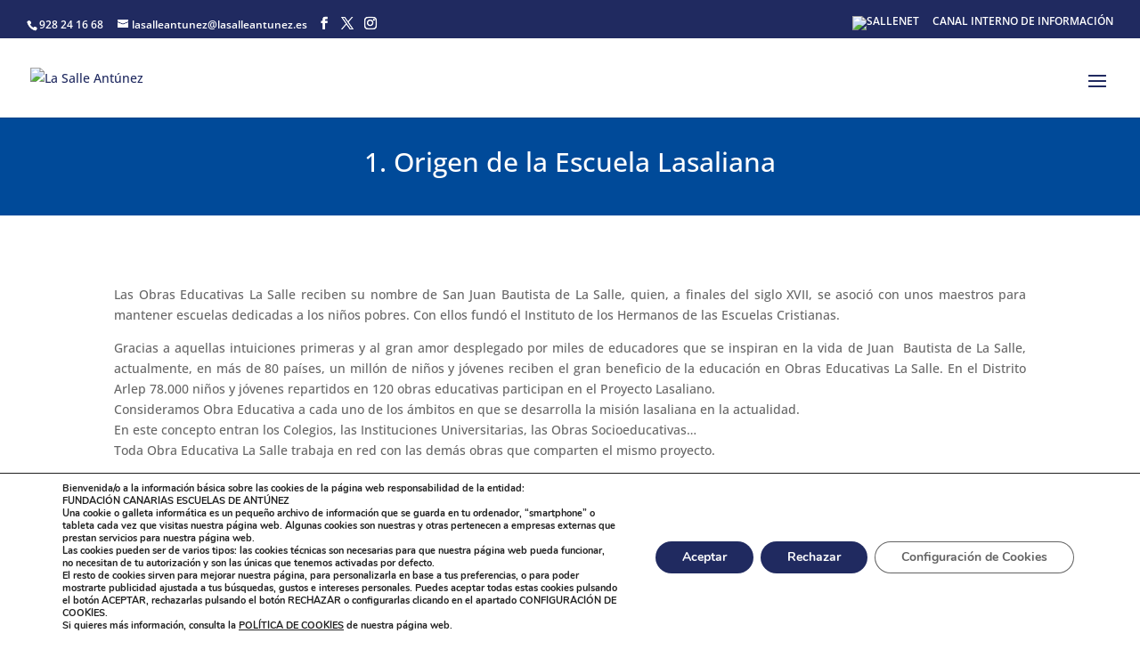

--- FILE ---
content_type: text/html; charset=UTF-8
request_url: https://lasalleantunez.es/origen-de-la-escuela-lasaliana/
body_size: 11212
content:
<!DOCTYPE html><html lang="es"><head><meta charset="UTF-8" /><meta http-equiv="X-UA-Compatible" content="IE=edge"><link rel="pingback" href="https://lasalleantunez.es/xmlrpc.php" /> <script type="text/javascript">document.documentElement.className = 'js';</script> <link rel="preconnect" href="https://fonts.gstatic.com" crossorigin /><meta name='robots' content='index, follow, max-image-preview:large, max-snippet:-1, max-video-preview:-1' /><link media="all" href="https://lasalleantunez.es/wp-content/cache/autoptimize/css/autoptimize_5a692dccacd854faf141f4c440402aa6.css" rel="stylesheet"><title>1. Origen de la Escuela Lasaliana - La Salle Antúnez</title><link rel="canonical" href="https://lasalleantunez.es/origen-de-la-escuela-lasaliana/" /><meta property="og:locale" content="es_ES" /><meta property="og:type" content="article" /><meta property="og:title" content="1. Origen de la Escuela Lasaliana - La Salle Antúnez" /><meta property="og:url" content="https://lasalleantunez.es/origen-de-la-escuela-lasaliana/" /><meta property="og:site_name" content="La Salle Antúnez" /><meta property="article:publisher" content="https://www.facebook.com/ColegioLaSalleAntunez/" /><meta name="twitter:card" content="summary_large_image" /><meta name="twitter:site" content="@LaSalleAntunez" /><meta name="twitter:label1" content="Tiempo de lectura" /><meta name="twitter:data1" content="2 minutos" /> <script type="application/ld+json" class="yoast-schema-graph">{"@context":"https://schema.org","@graph":[{"@type":"WebPage","@id":"https://lasalleantunez.es/origen-de-la-escuela-lasaliana/","url":"https://lasalleantunez.es/origen-de-la-escuela-lasaliana/","name":"1. Origen de la Escuela Lasaliana - La Salle Antúnez","isPartOf":{"@id":"https://lasalleantunez.es/#website"},"datePublished":"2018-02-20T11:13:00+00:00","breadcrumb":{"@id":"https://lasalleantunez.es/origen-de-la-escuela-lasaliana/#breadcrumb"},"inLanguage":"es","potentialAction":[{"@type":"ReadAction","target":["https://lasalleantunez.es/origen-de-la-escuela-lasaliana/"]}]},{"@type":"BreadcrumbList","@id":"https://lasalleantunez.es/origen-de-la-escuela-lasaliana/#breadcrumb","itemListElement":[{"@type":"ListItem","position":1,"name":"Portada","item":"https://lasalleantunez.es/"},{"@type":"ListItem","position":2,"name":"1. Origen de la Escuela Lasaliana"}]},{"@type":"WebSite","@id":"https://lasalleantunez.es/#website","url":"https://lasalleantunez.es/","name":"La Salle Antúnez","description":"Colegio La Salle Fundación Escuelas de Antúnez","publisher":{"@id":"https://lasalleantunez.es/#organization"},"potentialAction":[{"@type":"SearchAction","target":{"@type":"EntryPoint","urlTemplate":"https://lasalleantunez.es/?s={search_term_string}"},"query-input":{"@type":"PropertyValueSpecification","valueRequired":true,"valueName":"search_term_string"}}],"inLanguage":"es"},{"@type":"Organization","@id":"https://lasalleantunez.es/#organization","name":"La Salle Antúnez","url":"https://lasalleantunez.es/","logo":{"@type":"ImageObject","inLanguage":"es","@id":"https://lasalleantunez.es/#/schema/logo/image/","url":"https://lasalleantunez.es/wp-content/uploads/2018/02/lasalleantunez.jpg","contentUrl":"https://lasalleantunez.es/wp-content/uploads/2018/02/lasalleantunez.jpg","width":222,"height":83,"caption":"La Salle Antúnez"},"image":{"@id":"https://lasalleantunez.es/#/schema/logo/image/"},"sameAs":["https://www.facebook.com/ColegioLaSalleAntunez/","https://x.com/LaSalleAntunez"]}]}</script> <link rel="alternate" type="application/rss+xml" title="La Salle Antúnez &raquo; Feed" href="https://lasalleantunez.es/feed/" /><link rel="alternate" type="application/rss+xml" title="La Salle Antúnez &raquo; Feed de los comentarios" href="https://lasalleantunez.es/comments/feed/" /><link rel="alternate" title="oEmbed (JSON)" type="application/json+oembed" href="https://lasalleantunez.es/wp-json/oembed/1.0/embed?url=https%3A%2F%2Flasalleantunez.es%2Forigen-de-la-escuela-lasaliana%2F" /><link rel="alternate" title="oEmbed (XML)" type="text/xml+oembed" href="https://lasalleantunez.es/wp-json/oembed/1.0/embed?url=https%3A%2F%2Flasalleantunez.es%2Forigen-de-la-escuela-lasaliana%2F&#038;format=xml" /><meta content="Divi v.4.27.5" name="generator"/> <script type="text/javascript" src="https://lasalleantunez.es/wp-includes/js/jquery/jquery.min.js?ver=3.7.1" id="jquery-core-js"></script> <link rel="https://api.w.org/" href="https://lasalleantunez.es/wp-json/" /><link rel="alternate" title="JSON" type="application/json" href="https://lasalleantunez.es/wp-json/wp/v2/pages/934" /><link rel="EditURI" type="application/rsd+xml" title="RSD" href="https://lasalleantunez.es/xmlrpc.php?rsd" /><meta name="generator" content="WordPress 6.9" /><link rel='shortlink' href='https://lasalleantunez.es/?p=934' /> <script>document.documentElement.className = document.documentElement.className.replace('no-js', 'js');</script> <meta name="viewport" content="width=device-width, initial-scale=1.0, maximum-scale=1.0, user-scalable=0" /><meta name="google-site-verification" content="eJham2QFPIaHtVQ_S2dxfR_PLfgOlFb6-LgA1CJpEn4"><link rel="icon" href="https://lasalleantunez.es/wp-content/uploads/2017/07/favicon-150x150.png" sizes="32x32" /><link rel="icon" href="https://lasalleantunez.es/wp-content/uploads/2017/07/favicon.png" sizes="192x192" /><link rel="apple-touch-icon" href="https://lasalleantunez.es/wp-content/uploads/2017/07/favicon.png" /><meta name="msapplication-TileImage" content="https://lasalleantunez.es/wp-content/uploads/2017/07/favicon.png" /></head><body class="wp-singular page-template-default page page-id-934 wp-theme-Divi et_pb_button_helper_class et_fullwidth_nav et_fullwidth_secondary_nav et_fixed_nav et_show_nav et_secondary_nav_enabled et_secondary_nav_two_panels et_primary_nav_dropdown_animation_fade et_secondary_nav_dropdown_animation_fade et_header_style_left et_pb_footer_columns4 et_cover_background et_pb_gutter osx et_pb_gutters3 et_pb_pagebuilder_layout et_no_sidebar et_divi_theme et-db"><div id="page-container"><div id="top-header"><div class="container clearfix"><div id="et-info"> <span id="et-info-phone">928 24 16 68</span> <a href="mailto:lasalleantunez@lasalleantunez.es"><span id="et-info-email">lasalleantunez@lasalleantunez.es</span></a><ul class="et-social-icons"><li class="et-social-icon et-social-facebook"> <a href="https://www.facebook.com/ColegioLaSalleAntunez/" class="icon"> <span>Facebook</span> </a></li><li class="et-social-icon et-social-twitter"> <a href="https://twitter.com/LaSalleAntunez" class="icon"> <span>X</span> </a></li><li class="et-social-icon et-social-instagram"> <a href="https://www.instagram.com/lasalleantunez/" class="icon"> <span>Instagram</span> </a></li></ul></div><div id="et-secondary-menu"><div class="et_duplicate_social_icons"><ul class="et-social-icons"><li class="et-social-icon et-social-facebook"> <a href="https://www.facebook.com/ColegioLaSalleAntunez/" class="icon"> <span>Facebook</span> </a></li><li class="et-social-icon et-social-twitter"> <a href="https://twitter.com/LaSalleAntunez" class="icon"> <span>X</span> </a></li><li class="et-social-icon et-social-instagram"> <a href="https://www.instagram.com/lasalleantunez/" class="icon"> <span>Instagram</span> </a></li></ul></div><ul id="et-secondary-nav" class="menu"><li class="menu-item menu-item-type-custom menu-item-object-custom menu-item-836"><a><a href="https://lasalleantunez.sallenet.org/login/index.php" target="_blank" rel="noopener"><img data-src="/wp-content/uploads/2023/07/logo_sallenet.png" alt="SALLENET" style="--smush-placeholder-width: 3347px; --smush-placeholder-aspect-ratio: 3347/1848;width:50px;border:0;" src="[data-uri]" class="lazyload"></a></a></li><li class="menu-item menu-item-type-custom menu-item-object-custom menu-item-3140"><a target="_blank" href="http://centinela.lefebvre.es/public/concept/1669468?access=WjT2e2YD4jmtaKBFlSuw8uswAISXh8tLej%2biWaU2zpM%3d">CANAL INTERNO DE INFORMACIÓN</a></li></ul></div></div></div><header id="main-header" data-height-onload="66"><div class="container clearfix et_menu_container"><div class="logo_container"> <span class="logo_helper"></span> <a href="https://lasalleantunez.es/"> <img src="https://lasalleantunez.es/wp-content/uploads/2022/09/La_Salle-_antunez-1.png" width="2500" height="1376" alt="La Salle Antúnez" id="logo" data-height-percentage="72" /> </a></div><div id="et-top-navigation" data-height="66" data-fixed-height="40"><nav id="top-menu-nav"><ul id="top-menu" class="nav"><li id="menu-item-421" class="menu-item menu-item-type-custom menu-item-object-custom menu-item-has-children menu-item-421"><a>NOSOTROS</a><ul class="sub-menu"><li id="menu-item-469" class="menu-item menu-item-type-post_type menu-item-object-page menu-item-469"><a href="https://lasalleantunez.es/caracter-propio/">CARÁCTER PROPIO</a></li><li id="menu-item-3399" class="menu-item menu-item-type-custom menu-item-object-custom menu-item-3399"><a target="_blank" href="https://lasalle.es/descubrenos/entorno-seguro/">CÓDIGO ÉTICO</a></li><li id="menu-item-1159" class="menu-item menu-item-type-post_type menu-item-object-page menu-item-1159"><a href="https://lasalleantunez.es/equipo-directivo/">EQUIPO DIRECTIVO</a></li><li id="menu-item-466" class="menu-item menu-item-type-post_type menu-item-object-page menu-item-has-children menu-item-466"><a href="https://lasalleantunez.es/historia-del-colegio/">HISTORIA DEL COLEGIO</a><ul class="sub-menu"><li id="menu-item-1167" class="menu-item menu-item-type-post_type menu-item-object-page menu-item-1167"><a href="https://lasalleantunez.es/directores-2/">DIRECTORES</a></li></ul></li><li id="menu-item-467" class="menu-item menu-item-type-post_type menu-item-object-page menu-item-467"><a href="https://lasalleantunez.es/metodologia-didactica/">METODOLOGÍA DIDÁCTICA</a></li><li id="menu-item-1590" class="menu-item menu-item-type-post_type menu-item-object-page menu-item-1590"><a href="https://lasalleantunez.es/pgac/">PGAC 2022-2023</a></li><li id="menu-item-468" class="menu-item menu-item-type-post_type menu-item-object-page menu-item-468"><a href="https://lasalleantunez.es/proyecto-educativo-del-colegio/">PROYECTO EDUCATIVO DEL COLEGIO</a></li><li id="menu-item-465" class="menu-item menu-item-type-post_type menu-item-object-page menu-item-465"><a href="https://lasalleantunez.es/pastoral/">PASTORAL</a></li><li id="menu-item-1183" class="menu-item menu-item-type-post_type menu-item-object-page menu-item-1183"><a href="https://lasalleantunez.es/portal-de-transparencia/">PORTAL DE TRANSPARENCIA</a></li><li id="menu-item-2899" class="menu-item menu-item-type-post_type menu-item-object-page menu-item-2899"><a href="https://lasalleantunez.es/la-comunidad-educativa/tutores-y-profesores/">TUTORES Y PROFESORES</a></li></ul></li><li id="menu-item-487" class="menu-item menu-item-type-post_type menu-item-object-page menu-item-has-children menu-item-487"><a href="https://lasalleantunez.es/etapas/">ETAPAS</a><ul class="sub-menu"><li id="menu-item-470" class="menu-item menu-item-type-post_type menu-item-object-page menu-item-470"><a href="https://lasalleantunez.es/educacion-infantil/">EDUCACIÓN INFANTIL</a></li><li id="menu-item-471" class="menu-item menu-item-type-post_type menu-item-object-page menu-item-471"><a href="https://lasalleantunez.es/educacion-primaria/">EDUCACIÓN PRIMARIA</a></li><li id="menu-item-472" class="menu-item menu-item-type-post_type menu-item-object-page menu-item-472"><a href="https://lasalleantunez.es/eso/">ESO</a></li></ul></li><li id="menu-item-732" class="menu-item menu-item-type-post_type menu-item-object-page menu-item-has-children menu-item-732"><a href="https://lasalleantunez.es/servicios/">SERVICIOS</a><ul class="sub-menu"><li id="menu-item-473" class="menu-item menu-item-type-post_type menu-item-object-page menu-item-473"><a href="https://lasalleantunez.es/comedor/">COMEDOR</a></li><li id="menu-item-3954" class="menu-item menu-item-type-post_type menu-item-object-page menu-item-3954"><a href="https://lasalleantunez.es/extraescolares-2025-26/">EXTRAESCOLARES</a></li><li id="menu-item-477" class="menu-item menu-item-type-post_type menu-item-object-page menu-item-477"><a href="https://lasalleantunez.es/uniforme/">UNIFORME</a></li><li id="menu-item-3062" class="menu-item menu-item-type-post_type menu-item-object-page menu-item-3062"><a href="https://lasalleantunez.es/atencion-matinal/">ATENCIÓN MATINAL</a></li><li id="menu-item-474" class="menu-item menu-item-type-post_type menu-item-object-page menu-item-474"><a href="https://lasalleantunez.es/departamento-de-orientacion/">DEPARTAMENTO DE ORIENTACIÓN</a></li></ul></li><li id="menu-item-423" class="menu-item menu-item-type-custom menu-item-object-custom menu-item-has-children menu-item-423"><a>ORGANIZACIONES</a><ul class="sub-menu"><li id="menu-item-998" class="menu-item menu-item-type-post_type menu-item-object-page menu-item-998"><a href="https://lasalleantunez.es/patronato/">PATRONATO</a></li><li id="menu-item-1108" class="menu-item menu-item-type-post_type menu-item-object-page menu-item-1108"><a href="https://lasalleantunez.es/consejo-escolar/">CONSEJO ESCOLAR</a></li><li id="menu-item-548" class="menu-item menu-item-type-post_type menu-item-object-page menu-item-548"><a href="https://lasalleantunez.es/ampa/">AMPA</a></li><li id="menu-item-482" class="menu-item menu-item-type-post_type menu-item-object-page menu-item-482"><a href="https://lasalleantunez.es/proyde/">PROYDE</a></li><li id="menu-item-424" class="menu-item menu-item-type-custom menu-item-object-custom menu-item-has-children menu-item-424"><a>LA SALLE</a><ul class="sub-menu"><li id="menu-item-478" class="menu-item menu-item-type-post_type menu-item-object-page menu-item-478"><a href="https://lasalleantunez.es/historia-de-la-salle/">HISTORIA DE LA SALLE</a></li><li id="menu-item-479" class="menu-item menu-item-type-post_type menu-item-object-page menu-item-479"><a href="https://lasalleantunez.es/la-salle-en-el-mundo/">LA SALLE EN EL MUNDO</a></li><li id="menu-item-480" class="menu-item menu-item-type-post_type menu-item-object-page menu-item-480"><a href="https://lasalleantunez.es/la-salle-en-espana/">LA SALLE EN ESPAÑA</a></li><li id="menu-item-481" class="menu-item menu-item-type-post_type menu-item-object-page menu-item-481"><a href="https://lasalleantunez.es/la-salle-sector-madrid/">LA SALLE SECTOR MADRID</a></li></ul></li></ul></li><li id="menu-item-485" class="menu-item menu-item-type-post_type menu-item-object-page menu-item-485"><a href="https://lasalleantunez.es/instalaciones/">INSTALACIONES</a></li><li id="menu-item-483" class="menu-item menu-item-type-post_type menu-item-object-page menu-item-483"><a href="https://lasalleantunez.es/calendario/">CALENDARIO</a></li><li id="menu-item-1205" class="menu-item menu-item-type-post_type menu-item-object-page menu-item-has-children menu-item-1205"><a href="https://lasalleantunez.es/secretaria/">SECRETARÍA</a><ul class="sub-menu"><li id="menu-item-2996" class="menu-item menu-item-type-post_type menu-item-object-page menu-item-2996"><a href="https://lasalleantunez.es/admisiones-8/">ADMISIONES</a></li></ul></li><li id="menu-item-484" class="menu-item menu-item-type-post_type menu-item-object-page menu-item-has-children menu-item-484"><a href="https://lasalleantunez.es/contacto/">CONTACTO</a><ul class="sub-menu"><li id="menu-item-3902" class="menu-item menu-item-type-custom menu-item-object-custom menu-item-3902"><a target="_blank" href="https://sallejob.com/">TRABAJE CON NOSOTROS</a></li></ul></li></ul></nav><div id="et_mobile_nav_menu"><div class="mobile_nav closed"> <span class="select_page">Seleccionar página</span> <span class="mobile_menu_bar mobile_menu_bar_toggle"></span></div></div></div></div></header><div id="et-main-area"><div id="main-content"><article id="post-934" class="post-934 page type-page status-publish hentry"><div class="entry-content"><div class="et-l et-l--post"><div class="et_builder_inner_content et_pb_gutters3"><div class="et_pb_section et_pb_section_0 et_pb_fullwidth_section et_section_regular" ><section class="et_pb_module et_pb_fullwidth_header et_pb_fullwidth_header_0 et_pb_text_align_center et_pb_bg_layout_dark"><div class="et_pb_fullwidth_header_container center"><div class="header-content-container center"><div class="header-content"><h1 class="et_pb_module_header">1. Origen de la Escuela Lasaliana</h1><div class="et_pb_header_content_wrapper"></div></div></div></div><div class="et_pb_fullwidth_header_overlay"></div><div class="et_pb_fullwidth_header_scroll"></div></section></div><div class="et_pb_section et_pb_section_1 et_section_regular" ><div class="et_pb_row et_pb_row_0"><div class="et_pb_column et_pb_column_4_4 et_pb_column_0  et_pb_css_mix_blend_mode_passthrough et-last-child"><div class="et_pb_module et_pb_text et_pb_text_0  et_pb_text_align_justified et_pb_bg_layout_light"><div class="et_pb_text_inner"><p>Las Obras Educativas La Salle reciben su nombre de San Juan Bautista de La Salle, quien, a finales del siglo XVII, se asoció con unos maestros para mantener escuelas dedicadas a los niños pobres. Con ellos fundó el Instituto de los Hermanos de las Escuelas Cristianas.</p><p>Gracias a aquellas intuiciones primeras y al gran amor desplegado por miles de educadores que se inspiran en la vida de Juan  Bautista de La Salle, actualmente, en más de 80 países, un millón de niños y jóvenes reciben el gran beneficio de la educación en Obras Educativas La Salle. En el Distrito Arlep 78.000 niños y jóvenes repartidos en 120 obras educativas participan en el Proyecto Lasaliano.<br /> Consideramos Obra Educativa a cada uno de los ámbitos en que se desarrolla la misión lasaliana en la actualidad.<br /> En este concepto entran los Colegios, las Instituciones Universitarias, las Obras Socioeducativas…<br /> Toda Obra Educativa La Salle trabaja en red con las demás obras que comparten el mismo proyecto.</p></div></div></div></div></div><div class="et_pb_section et_pb_section_2 et_pb_fullwidth_section et_section_regular" ><div class="et_pb_module et_pb_fullwidth_image et_pb_fullwidth_image_0"> <img decoding="async" data-src="http://lasallesanrafael.es/wp-content/uploads/2018/02/escuelas-lasalianas.jpg" alt="" title="" src="[data-uri]" class="lazyload" /></div></div></div></div></div></article></div><footer id="main-footer"><div id="et-footer-nav"><div class="container"><ul id="menu-la-salle" class="bottom-nav"><li id="menu-item-1699" class="menu-item menu-item-type-custom menu-item-object-custom menu-item-1699"><a><img data-src="/wp-content/uploads/2022/09/la-salle-madridb.png" alt="La Salle Sector Madrid" height="42" width="120" src="[data-uri]" class="lazyload" style="--smush-placeholder-width: 120px; --smush-placeholder-aspect-ratio: 120/42;"></a></li><li id="menu-item-1700" class="menu-item menu-item-type-custom menu-item-object-custom menu-item-1700"><a target="_blank" href="https://www.lasallemadrid.es/">La Salle Sector Madrid</a></li><li id="menu-item-1701" class="menu-item menu-item-type-custom menu-item-object-custom menu-item-home menu-item-1701"><a target="_blank" href="https://lasalleantunez.es">La Salle Antúnez</a></li><li id="menu-item-1702" class="menu-item menu-item-type-custom menu-item-object-custom menu-item-1702"><a target="_blank" href="https://lasallearucas.es">La Salle Arucas</a></li><li id="menu-item-1703" class="menu-item menu-item-type-custom menu-item-object-custom menu-item-1703"><a target="_blank" href="https://www.lasallecentrouniversitario.es/">La Salle Centro Universitario</a></li><li id="menu-item-1704" class="menu-item menu-item-type-custom menu-item-object-custom menu-item-1704"><a target="_blank" href="https://lasallecorral.es/">La Salle Corral</a></li><li id="menu-item-1705" class="menu-item menu-item-type-custom menu-item-object-custom menu-item-1705"><a target="_blank" href="https://lasallegrinon.es/">La Salle Griñón</a></li><li id="menu-item-1706" class="menu-item menu-item-type-custom menu-item-object-custom menu-item-1706"><a target="_blank" href="https://www.institucionlasalle.es">La Salle Institución</a></li><li id="menu-item-1707" class="menu-item menu-item-type-custom menu-item-object-custom menu-item-1707"><a target="_blank" href="http://www.lasallelalaguna.es/">La Salle La Laguna</a></li><li id="menu-item-1708" class="menu-item menu-item-type-custom menu-item-object-custom menu-item-1708"><a target="_blank" href="https://lasallelapaloma.es/">La Salle La Paloma</a></li><li id="menu-item-1709" class="menu-item menu-item-type-custom menu-item-object-custom menu-item-1709"><a target="_blank" href="https://lasallemaravillas.com/">La Salle Maravillas</a></li><li id="menu-item-1710" class="menu-item menu-item-type-custom menu-item-object-custom menu-item-1710"><a target="_blank" href="http://lasalleplasencia.es/">La Salle Plasencia</a></li><li id="menu-item-1711" class="menu-item menu-item-type-custom menu-item-object-custom menu-item-1711"><a target="_blank" href="https://www.lasallesagradocorazon.es">La Salle Sagrado Corazón</a></li><li id="menu-item-1712" class="menu-item menu-item-type-custom menu-item-object-custom menu-item-1712"><a target="_blank" href="http://lasallesanildefonso.es">La Salle San Ildefonso</a></li><li id="menu-item-1713" class="menu-item menu-item-type-custom menu-item-object-custom menu-item-1713"><a target="_blank" href="https://lasallesanrafael.es/">La Salle San Rafael</a></li><li id="menu-item-1714" class="menu-item menu-item-type-custom menu-item-object-custom menu-item-1714"><a target="_blank" href="https://www.lasalletalavera.es/">La Salle Talavera</a></li><li id="menu-item-1715" class="menu-item menu-item-type-custom menu-item-object-custom menu-item-1715"><a target="_blank" href="http://lasallevaldemorillo.es/">La Salle Valdemorillo</a></li><li id="menu-item-3064" class="menu-item menu-item-type-custom menu-item-object-custom menu-item-3064"><a href="https://colegioslasalle.org/">Colegios La Salle</a></li></ul></div></div><div id="footer-bottom"><div class="container clearfix"><ul class="et-social-icons"><li class="et-social-icon et-social-facebook"> <a href="https://www.facebook.com/ColegioLaSalleAntunez/" class="icon"> <span>Facebook</span> </a></li><li class="et-social-icon et-social-twitter"> <a href="https://twitter.com/LaSalleAntunez" class="icon"> <span>X</span> </a></li><li class="et-social-icon et-social-instagram"> <a href="https://www.instagram.com/lasalleantunez/" class="icon"> <span>Instagram</span> </a></li></ul><div id="footer-info">Designed by showin  - <a href="/politica-de-privacidad/">Política de Privacidad</a> | <a href="/compromiso-con-la-proteccion-de-datos-personales/">Compromiso con la Protección de Datos Personales</a> | <a href="/politica-de-cookies/">Política de Cookies</a></div></div></div></footer></div></div> <script type="speculationrules">{"prefetch":[{"source":"document","where":{"and":[{"href_matches":"/*"},{"not":{"href_matches":["/wp-*.php","/wp-admin/*","/wp-content/uploads/*","/wp-content/*","/wp-content/plugins/*","/wp-content/themes/Divi/*","/*\\?(.+)"]}},{"not":{"selector_matches":"a[rel~=\"nofollow\"]"}},{"not":{"selector_matches":".no-prefetch, .no-prefetch a"}}]},"eagerness":"conservative"}]}</script> <aside id="moove_gdpr_cookie_info_bar" class="moove-gdpr-info-bar-hidden moove-gdpr-align-center moove-gdpr-light-scheme gdpr_infobar_postion_bottom" aria-label="Banner de cookies RGPD" style="display: none;"><div class="moove-gdpr-info-bar-container"><div class="moove-gdpr-info-bar-content"><div class="moove-gdpr-cookie-notice"><p>Bienvenida/o a la información básica sobre las cookies de la página web responsabilidad de la entidad:</p><p>FUNDACIÓN CANARIAS ESCUELAS DE ANTÚNEZ</p><p>Una cookie o galleta informática es un pequeño archivo de información que se guarda en tu ordenador, “smartphone” o tableta cada vez que visitas nuestra página web. Algunas cookies son nuestras y otras pertenecen a empresas externas que prestan servicios para nuestra página web.</p><p>Las cookies pueden ser de varios tipos: las cookies técnicas son necesarias para que nuestra página web pueda funcionar, no necesitan de tu autorización y son las únicas que tenemos activadas por defecto.</p><p>El resto de cookies sirven para mejorar nuestra página, para personalizarla en base a tus preferencias, o para poder mostrarte publicidad ajustada a tus búsquedas, gustos e intereses personales. Puedes aceptar todas estas cookies pulsando el botón <strong>ACEPTAR, </strong>rechazarlas pulsando el botón<strong> RECHAZAR</strong> o configurarlas clicando en el apartado <strong>CONFIGURACIÓN DE COOKIES</strong>.</p><p>Si quieres más información, consulta la <a href="/politica-de-cookies" target="_blank" rel="noopener"><strong>POLÍTICA DE COOKIES</strong></a> de nuestra página web.</p></div><div class="moove-gdpr-button-holder"> <button class="mgbutton moove-gdpr-infobar-allow-all gdpr-fbo-0" aria-label="Aceptar" >Aceptar</button> <button class="mgbutton moove-gdpr-infobar-reject-btn gdpr-fbo-1 "  aria-label="Rechazar">Rechazar</button> <button class="mgbutton moove-gdpr-infobar-settings-btn change-settings-button gdpr-fbo-2" aria-haspopup="true" data-href="#moove_gdpr_cookie_modal"  aria-label="Configuración de Cookies">Configuración de Cookies</button></div></div></div></aside>  <script async src="https://www.googletagmanager.com/gtag/js?id=UA-117400552-1"></script> <script>window.dataLayer = window.dataLayer || [];
  function gtag(){dataLayer.push(arguments);}
  gtag('js', new Date());

  gtag('config', 'UA-117400552-1');</script> <script type="text/javascript" id="divi-custom-script-js-extra">var DIVI = {"item_count":"%d Item","items_count":"%d Items"};
var et_builder_utils_params = {"condition":{"diviTheme":true,"extraTheme":false},"scrollLocations":["app","top"],"builderScrollLocations":{"desktop":"app","tablet":"app","phone":"app"},"onloadScrollLocation":"app","builderType":"fe"};
var et_frontend_scripts = {"builderCssContainerPrefix":"#et-boc","builderCssLayoutPrefix":"#et-boc .et-l"};
var et_pb_custom = {"ajaxurl":"https://lasalleantunez.es/wp-admin/admin-ajax.php","images_uri":"https://lasalleantunez.es/wp-content/themes/Divi/images","builder_images_uri":"https://lasalleantunez.es/wp-content/themes/Divi/includes/builder/images","et_frontend_nonce":"91600c69d4","subscription_failed":"Por favor, revise los campos a continuaci\u00f3n para asegurarse de que la informaci\u00f3n introducida es correcta.","et_ab_log_nonce":"fe1a4bac55","fill_message":"Por favor, rellene los siguientes campos:","contact_error_message":"Por favor, arregle los siguientes errores:","invalid":"De correo electr\u00f3nico no v\u00e1lida","captcha":"Captcha","prev":"Anterior","previous":"Anterior","next":"Siguiente","wrong_captcha":"Ha introducido un n\u00famero equivocado de captcha.","wrong_checkbox":"Caja","ignore_waypoints":"no","is_divi_theme_used":"1","widget_search_selector":".widget_search","ab_tests":[],"is_ab_testing_active":"","page_id":"934","unique_test_id":"","ab_bounce_rate":"5","is_cache_plugin_active":"yes","is_shortcode_tracking":"","tinymce_uri":"https://lasalleantunez.es/wp-content/themes/Divi/includes/builder/frontend-builder/assets/vendors","accent_color":"#202a60","waypoints_options":[]};
var et_pb_box_shadow_elements = [];
//# sourceURL=divi-custom-script-js-extra</script> <script type="text/javascript" id="smush-lazy-load-js-before">var smushLazyLoadOptions = {"autoResizingEnabled":false,"autoResizeOptions":{"precision":5,"skipAutoWidth":true}};
//# sourceURL=smush-lazy-load-js-before</script> <script type="text/javascript" id="smush-lazy-load-js-after">function rw() { Waypoint.refreshAll(); } window.addEventListener( 'lazybeforeunveil', rw, false); window.addEventListener( 'lazyloaded', rw, false);
//# sourceURL=smush-lazy-load-js-after</script> <script type="text/javascript" id="moove_gdpr_frontend-js-extra">var moove_frontend_gdpr_scripts = {"ajaxurl":"https://lasalleantunez.es/wp-admin/admin-ajax.php","post_id":"934","plugin_dir":"https://lasalleantunez.es/wp-content/plugins/gdpr-cookie-compliance","show_icons":"all","is_page":"1","ajax_cookie_removal":"false","strict_init":"2","enabled_default":{"strict":2,"third_party":0,"advanced":0,"performance":0,"preference":0},"geo_location":"false","force_reload":"false","is_single":"","hide_save_btn":"false","current_user":"0","cookie_expiration":"365","script_delay":"2000","close_btn_action":"1","close_btn_rdr":"","scripts_defined":"{\"cache\":true,\"header\":\"\",\"body\":\"\",\"footer\":\"\",\"thirdparty\":{\"header\":\"\u003C!-- Global site tag (gtag.js) - Google Analytics --\u003E\\r\\n\u003Cscript data-gdpr async src=\\\"https:\\/\\/www.googletagmanager.com\\/gtag\\/js?id=UA-117400552-1\\\"\u003E\u003C\\/script\u003E\\r\\n\u003Cscript data-gdpr\u003E\\r\\n  window.dataLayer = window.dataLayer || [];\\r\\n  function gtag(){dataLayer.push(arguments);}\\r\\n  gtag('js', new Date());\\r\\n\\r\\n  gtag('config', 'UA-117400552-1');\\r\\n\u003C\\/script\u003E\\r\\n\\t\\t\\t\\t\\t\\t\\t\\t\u003C!-- Google tag (gtag.js) - Google Analytics 4 --\u003E\\n\\t\\t\\t\\t\u003Cscript data-gdpr src=\\\"https:\\/\\/www.googletagmanager.com\\/gtag\\/js?id=G-BYVBCLQGLF\\\" data-type=\\\"gdpr-integration\\\"\u003E\u003C\\/script\u003E\\n\\t\\t\\t\\t\u003Cscript data-gdpr data-type=\\\"gdpr-integration\\\"\u003E\\n\\t\\t\\t\\t\\twindow.dataLayer = window.dataLayer || [];\\n\\t\\t\\t\\t\\tfunction gtag(){dataLayer.push(arguments);}\\n\\t\\t\\t\\t\\tgtag('js', new Date());\\n\\n\\t\\t\\t\\t\\tgtag('config', 'G-BYVBCLQGLF');\\n\\t\\t\\t\\t\u003C\\/script\u003E\\n\\t\\t\\t\\t\\t\\t\\t\\t\",\"body\":\"\",\"footer\":\"\"},\"strict\":{\"header\":\"\",\"body\":\"\",\"footer\":\"\"},\"advanced\":{\"header\":\"\",\"body\":\"\",\"footer\":\"\"}}","gdpr_scor":"true","wp_lang":"","wp_consent_api":"false","gdpr_nonce":"7e9ca56a58"};
//# sourceURL=moove_gdpr_frontend-js-extra</script> <script type="text/javascript" id="moove_gdpr_frontend-js-after">var gdpr_consent__strict = "true"
var gdpr_consent__thirdparty = "false"
var gdpr_consent__advanced = "false"
var gdpr_consent__performance = "false"
var gdpr_consent__preference = "false"
var gdpr_consent__cookies = "strict"
//# sourceURL=moove_gdpr_frontend-js-after</script> <script type="text/javascript" id="et-builder-modules-script-motion-js-extra">var et_pb_motion_elements = {"desktop":[],"tablet":[],"phone":[]};
//# sourceURL=et-builder-modules-script-motion-js-extra</script> <script type="text/javascript" id="et-builder-modules-script-sticky-js-extra">var et_pb_sticky_elements = [];
//# sourceURL=et-builder-modules-script-sticky-js-extra</script>  <button data-href="#moove_gdpr_cookie_modal" aria-haspopup="true"  id="moove_gdpr_save_popup_settings_button" style='display: none;' class="" aria-label="Cambiar los ajustes de cookies"> <span class="moove_gdpr_icon"> <svg viewBox="0 0 512 512" xmlns="http://www.w3.org/2000/svg" style="max-width: 30px; max-height: 30px;"> <g data-name="1"> <path d="M293.9,450H233.53a15,15,0,0,1-14.92-13.42l-4.47-42.09a152.77,152.77,0,0,1-18.25-7.56L163,413.53a15,15,0,0,1-20-1.06l-42.69-42.69a15,15,0,0,1-1.06-20l26.61-32.93a152.15,152.15,0,0,1-7.57-18.25L76.13,294.1a15,15,0,0,1-13.42-14.91V218.81A15,15,0,0,1,76.13,203.9l42.09-4.47a152.15,152.15,0,0,1,7.57-18.25L99.18,148.25a15,15,0,0,1,1.06-20l42.69-42.69a15,15,0,0,1,20-1.06l32.93,26.6a152.77,152.77,0,0,1,18.25-7.56l4.47-42.09A15,15,0,0,1,233.53,48H293.9a15,15,0,0,1,14.92,13.42l4.46,42.09a152.91,152.91,0,0,1,18.26,7.56l32.92-26.6a15,15,0,0,1,20,1.06l42.69,42.69a15,15,0,0,1,1.06,20l-26.61,32.93a153.8,153.8,0,0,1,7.57,18.25l42.09,4.47a15,15,0,0,1,13.41,14.91v60.38A15,15,0,0,1,451.3,294.1l-42.09,4.47a153.8,153.8,0,0,1-7.57,18.25l26.61,32.93a15,15,0,0,1-1.06,20L384.5,412.47a15,15,0,0,1-20,1.06l-32.92-26.6a152.91,152.91,0,0,1-18.26,7.56l-4.46,42.09A15,15,0,0,1,293.9,450ZM247,420h33.39l4.09-38.56a15,15,0,0,1,11.06-12.91A123,123,0,0,0,325.7,356a15,15,0,0,1,17,1.31l30.16,24.37,23.61-23.61L372.06,328a15,15,0,0,1-1.31-17,122.63,122.63,0,0,0,12.49-30.14,15,15,0,0,1,12.92-11.06l38.55-4.1V232.31l-38.55-4.1a15,15,0,0,1-12.92-11.06A122.63,122.63,0,0,0,370.75,187a15,15,0,0,1,1.31-17l24.37-30.16-23.61-23.61-30.16,24.37a15,15,0,0,1-17,1.31,123,123,0,0,0-30.14-12.49,15,15,0,0,1-11.06-12.91L280.41,78H247l-4.09,38.56a15,15,0,0,1-11.07,12.91A122.79,122.79,0,0,0,201.73,142a15,15,0,0,1-17-1.31L154.6,116.28,131,139.89l24.38,30.16a15,15,0,0,1,1.3,17,123.41,123.41,0,0,0-12.49,30.14,15,15,0,0,1-12.91,11.06l-38.56,4.1v33.38l38.56,4.1a15,15,0,0,1,12.91,11.06A123.41,123.41,0,0,0,156.67,311a15,15,0,0,1-1.3,17L131,358.11l23.61,23.61,30.17-24.37a15,15,0,0,1,17-1.31,122.79,122.79,0,0,0,30.13,12.49,15,15,0,0,1,11.07,12.91ZM449.71,279.19h0Z" fill="currentColor"/> <path d="M263.71,340.36A91.36,91.36,0,1,1,355.08,249,91.46,91.46,0,0,1,263.71,340.36Zm0-152.72A61.36,61.36,0,1,0,325.08,249,61.43,61.43,0,0,0,263.71,187.64Z" fill="currentColor"/> </g> </svg> </span> <span class="moove_gdpr_text">Cambiar los ajustes de cookies</span> </button> <dialog id="moove_gdpr_cookie_modal" class="gdpr_lightbox-hide" aria-modal="true" aria-label="Pantalla de ajustes RGPD"><div class="moove-gdpr-modal-content moove-clearfix logo-position-left moove_gdpr_modal_theme_v1"> <button class="moove-gdpr-modal-close" autofocus aria-label="Cerrar los ajustes de cookies RGPD"> <span class="gdpr-sr-only">Cerrar los ajustes de cookies RGPD</span> <span class="gdpr-icon moovegdpr-arrow-close"></span> </button><div class="moove-gdpr-modal-left-content"><div class="moove-gdpr-company-logo-holder"> <img data-src="https://lasalleantunez.es/wp-content/uploads/2023/04/La-Salle-vertical-Madrid-antunez-e1681906648862-253x300.png" alt=""   width="253"  height="300"  class="img-responsive lazyload" src="[data-uri]" style="--smush-placeholder-width: 253px; --smush-placeholder-aspect-ratio: 253/300;" /></div><ul id="moove-gdpr-menu"><li class="menu-item-on menu-item-privacy_overview menu-item-selected"> <button data-href="#privacy_overview" class="moove-gdpr-tab-nav" aria-label="Privacidad"> <span class="gdpr-nav-tab-title">Privacidad</span> </button></li><li class="menu-item-strict-necessary-cookies menu-item-off"> <button data-href="#strict-necessary-cookies" class="moove-gdpr-tab-nav" aria-label="COOKIES TÉCNICAS NECESARIAS"> <span class="gdpr-nav-tab-title">COOKIES TÉCNICAS NECESARIAS</span> </button></li><li class="menu-item-off menu-item-third_party_cookies"> <button data-href="#third_party_cookies" class="moove-gdpr-tab-nav" aria-label="COOKIES DE ANÁLISIS"> <span class="gdpr-nav-tab-title">COOKIES DE ANÁLISIS</span> </button></li><li class="menu-item-advanced-cookies menu-item-off"> <button data-href="#advanced-cookies" class="moove-gdpr-tab-nav" aria-label="COOKIES DE FUNCIONALIDAD Y PERSONALIZACIÓN"> <span class="gdpr-nav-tab-title">COOKIES DE FUNCIONALIDAD Y PERSONALIZACIÓN</span> </button></li></ul><div class="moove-gdpr-branding-cnt"></div></div><div class="moove-gdpr-modal-right-content"><div class="moove-gdpr-modal-title"></div><div class="main-modal-content"><div class="moove-gdpr-tab-content"><div id="privacy_overview" class="moove-gdpr-tab-main"> <span class="tab-title">Privacidad</span><div class="moove-gdpr-tab-main-content"><p>Utilizamos cookies para darle una mejor experiencia en la web.</p><p>Una cookie o galleta informática es un pequeño archivo de información que se guarda en tu ordenador, “smartphone” o tableta cada vez que visitas nuestra página web. Algunas cookies son nuestras y otras pertenecen a empresas externas que prestan servicios para nuestra página web.</p><p>Las cookies pueden ser de varios tipos: las cookies técnicas son necesarias para que nuestra página web pueda funcionar, no necesitan de tu autorización y son las únicas que tenemos activadas por defecto. Por tanto, son las únicas cookies que estarán activas si solo pulsas el botón ACEPTAR.</p><p>El resto de cookies sirven para mejorar nuestra página, para personalizarla en base a tus preferencias, o para poder mostrarte publicidad ajustada a tus búsquedas, gustos e intereses personales. Todas ellas las tenemos desactivadas por defecto, pero puedes activarlas en nuestro apartado CONFIGURACIÓN DE COOKIES: toma el control y disfruta de una navegación personalizada en nuestra página, con un paso tan sencillo y rápido como la marcación de las casillas que tú quieras.</p><p>Si quieres más información, consulta la <a href="/politica-de-cookies/">POLÍTICA DE COOKIES</a> de nuestra página web.</p></div></div><div id="strict-necessary-cookies" class="moove-gdpr-tab-main" style="display:none"> <span class="tab-title">COOKIES TÉCNICAS NECESARIAS</span><div class="moove-gdpr-tab-main-content"><p>Las cookies técnicas son estrictamente necesarias para que nuestra página web funcione y puedas navegar por la misma. Este tipo de cookies son las que, por ejemplo, nos permiten identificarte, darte acceso a determinadas partes restringidas de la página si fuese necesario, o recordar diferentes opciones o servicios ya seleccionados por ti, como tus preferencias de privacidad. Por ello, <strong>están activadas por defecto, no siendo necesaria tu autorización al respecto</strong>.</p><p>A través de la configuración de tu navegador, puedes bloquear o alertar de la presencia de este tipo de cookies, si bien dicho bloqueo afectará al correcto funcionamiento de las distintas funcionalidades de nuestra página web.</p><div class="moove-gdpr-status-bar gdpr-checkbox-disabled checkbox-selected"><div class="gdpr-cc-form-wrap"><div class="gdpr-cc-form-fieldset"> <label class="cookie-switch" for="moove_gdpr_strict_cookies"> <span class="gdpr-sr-only">Activar o desactivar las cookies</span> <input type="checkbox" aria-label="COOKIES TÉCNICAS NECESARIAS" disabled checked="checked"  value="check" name="moove_gdpr_strict_cookies" id="moove_gdpr_strict_cookies"> <span class="cookie-slider cookie-round gdpr-sr" data-text-enable="Activadas" data-text-disabled="Desactivadas"> <span class="gdpr-sr-label"> <span class="gdpr-sr-enable">Activadas</span> <span class="gdpr-sr-disable">Desactivadas</span> </span> </span> </label></div></div></div></div></div><div id="third_party_cookies" class="moove-gdpr-tab-main" style="display:none"> <span class="tab-title">COOKIES DE ANÁLISIS</span><div class="moove-gdpr-tab-main-content"><p>Las cookies de análisis nos permiten estudiar la navegación de los usuarios de nuestra página web en general (por ejemplo, qué secciones de la página son las más visitadas, qué servicios se usan más y si funcionan correctamente, etc.).</p><p>A partir de la información estadística sobre la navegación en nuestra página web, podemos mejorar tanto el propio funcionamiento de la página como los distintos servicios que ofrece. Por tanto, estas cookies <strong>no tienen una finalidad publicitaria</strong>, sino que únicamente sirven para que nuestra página web funcione mejor, adaptándose a nuestros usuarios en general. Activándolas contribuirás a dicha mejora continua.</p><p><strong>Puedes activar o desactivar estas cookies marcando la casilla correspondiente</strong>, estando desactivadas por defecto.</p><div class="moove-gdpr-status-bar"><div class="gdpr-cc-form-wrap"><div class="gdpr-cc-form-fieldset"> <label class="cookie-switch" for="moove_gdpr_performance_cookies"> <span class="gdpr-sr-only">Activar o desactivar las cookies</span> <input type="checkbox" aria-label="COOKIES DE ANÁLISIS" value="check" name="moove_gdpr_performance_cookies" id="moove_gdpr_performance_cookies" > <span class="cookie-slider cookie-round gdpr-sr" data-text-enable="Activadas" data-text-disabled="Desactivadas"> <span class="gdpr-sr-label"> <span class="gdpr-sr-enable">Activadas</span> <span class="gdpr-sr-disable">Desactivadas</span> </span> </span> </label></div></div></div></div></div><div id="advanced-cookies" class="moove-gdpr-tab-main" style="display:none"> <span class="tab-title">COOKIES DE FUNCIONALIDAD Y PERSONALIZACIÓN</span><div class="moove-gdpr-tab-main-content"><p>Las cookies de funcionalidad nos permiten recordar tus preferencias, para personalizar a tu medida determinadas características y opciones generales de nuestra página web, cada vez que accedas a la misma (por ejemplo, el idioma en que se te presenta la información, las secciones marcadas como favoritas, tu tipo de navegador, etc.).</p><p>Por tanto, este tipo de cookies <strong>no tienen una finalidad publicitaria</strong>, sino que activándolas mejorarás la funcionalidad de la página web (por ejemplo, adaptándose a tu tipo de navegador) y la personalización de la misma en base a tus preferencias (por ejemplo, presentando la información en el idioma que hayas escogido en anteriores ocasiones), lo cual contribuirá a la facilidad, usabilidad y comodidad de nuestra página durante tu navegación.</p><p><strong>Puedes activar o desactivar estas cookies marcando la casilla correspondiente</strong>, estando desactivadas por defecto.</p><div class="moove-gdpr-status-bar"><div class="gdpr-cc-form-wrap"><div class="gdpr-cc-form-fieldset"> <label class="cookie-switch" for="moove_gdpr_advanced_cookies"> <span class="gdpr-sr-only">Activar o desactivar las cookies</span> <input type="checkbox" aria-label="COOKIES DE FUNCIONALIDAD Y PERSONALIZACIÓN" value="check" name="moove_gdpr_advanced_cookies" id="moove_gdpr_advanced_cookies" > <span class="cookie-slider cookie-round gdpr-sr" data-text-enable="Activadas" data-text-disabled="Desactivadas"> <span class="gdpr-sr-label"> <span class="gdpr-sr-enable">Activadas</span> <span class="gdpr-sr-disable">Desactivadas</span> </span> </span> </label></div></div></div></div></div></div></div><div class="moove-gdpr-modal-footer-content"><div class="moove-gdpr-button-holder"> <button class="mgbutton moove-gdpr-modal-allow-all button-visible" aria-label="Activar todo">Activar todo</button> <button class="mgbutton moove-gdpr-modal-reject-all button-visible" aria-label="Rechazar todo">Rechazar todo</button> <button class="mgbutton moove-gdpr-modal-save-settings button-visible" aria-label="Guardar cambios">Guardar cambios</button></div></div></div><div class="moove-clearfix"></div></div> </dialog>  <script defer src="https://lasalleantunez.es/wp-content/cache/autoptimize/js/autoptimize_cced34605c2849bc62b9bf7bc690fdca.js"></script></body></html>